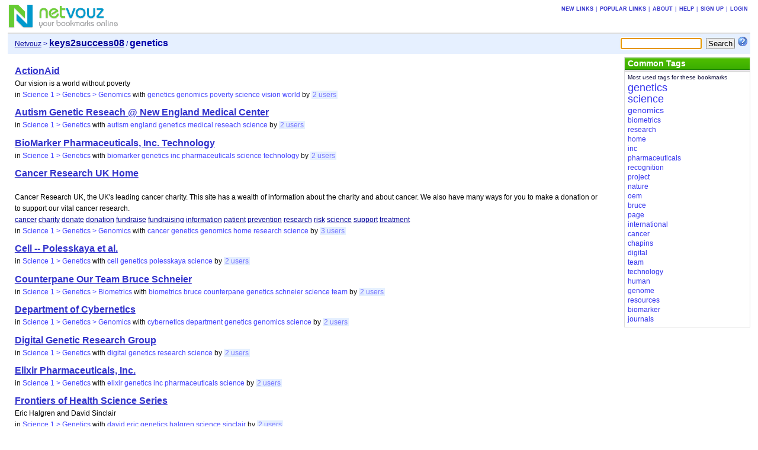

--- FILE ---
content_type: text/html; charset=UTF-8
request_url: https://netvouz.com/keys2success08/tag/genetics
body_size: 5012
content:






<?xml version="1.0" encoding="UTF-8" ?>
<!DOCTYPE html PUBLIC "-//W3C//DTD XHTML 1.0 Transitional//EN" "http://www.w3.org/TR/xhtml1/DTD/xhtml1-transitional.dtd">
<html xmlns="http://www.w3.org/1999/xhtml" lang="en-US" xml:lang="en-US">
<head>
	
<title>Netvouz - genetics bookmarks by keys2success08</title>
<meta http-equiv="Content-Type" content="text/html; charset=UTF-8" />
<meta name="description" content="Netvouz is a social bookmark manager where you can store your favorite links online and access them from any computer. You organize your bookmarks in folders and tag each bookmark with keywords and can then browse them by folder or tag, or search for them. You can make your bookmarks public or private, and if you have a blog you can also publish your bookmarks on it using our RSS feed." />
<meta name="keywords" content="bookmarks,links,tags,tagging,social bookmarking,online bookmarks,favorites,RSS,blog" />
<meta name="robots" content="noarchive" />
<meta name="verify-v1" content="9s5UsE3NrO8/739KaShfkZkoXwfFlzqg8Ezxl2s2Vhc=" />
<link rel="shortcut icon" type="image/ico" href="/web/images/favicon.ico" />
<link rel="stylesheet" type="text/css" href="/web/css/netvouz0716.css" media="screen,print" />
<link rel="alternate" type="application/rss+xml" href="/keys2success08/tag/genetics?feed=rss" title="Netvouz RSS feed" />
<script type="text/javascript" src="/web/js/divutils1125.js"></script>


</head>

<body>
<!-- PAGE -->
<div id="page">
<a name="top"></a>
		
	
		<!-- MAIN BANNER -->
<!-- google_ad_section_start(weight=ignore) -->
	<div id="mainbanner">
		<div id="logo">
				<a href='/'><img src='/web/images/logo.gif' title='Netvouz - Online Social Bookmark Manager - Save, Tag and Share your bookmarks' alt='Netvouz - Online Social Bookmark Manager - Save, Tag and Share your bookmarks' width="188" height="45" /></a>
		</div>
		
		

		
			<div class="tabs" id="globaltabs">
				<p>
					<a href="/new">New links</a>
					&#124;<a href="/popular">Popular links</a>
					
								&#124;<a href="/info/about">About</a>
								&#124;<a href="/info/help">Help</a>
								&#124;<a href="/action/signUp">Sign up</a>
								&#124;<a href="/action/logon?username=keys2success08&amp;uri=002f006b0065007900730032007300750063006300650073007300300038">Login</a>
						
				</p>
			</div>
		

		
	</div>
<!-- google_ad_section_end -->	
<!-- // MAIN BANNER -->
	
	
	
		


	
	
		<!-- SEARCH BOOKMARKS FORM -->
<form id="searchForm" action="/keys2success08/search" method="get">
	
	
		<input type="text" name="query" size="15" maxlength="64" tabindex="1" />
	
	<input type="submit" value="Search" tabindex="2" class="button" />
	<a href="/info/searchTips"><img src='/web/images/searchtips.gif' title='Search tips' alt='Search tips' width="16" height="16" /></a>
</form>
<script type="text/javascript">
<!--
  var focusControl = document.getElementById("searchForm").query;
  if (focusControl.type != "hidden" && !focusControl.disabled) {
     focusControl.focus();
  }
// -->
</script>
<!-- // SEARCH BOOKMARKS FORM -->

	
	
		<!-- NAVIGATOR -->
	<div id="navigator">
		<p>
		
		
		<span class="location">
		
			<a href="/">Netvouz</a>&nbsp;>&nbsp;<a href="/keys2success08"><span class="username">keys2success08</span></a> / <span class="here">genetics</span>

		
		</span>
		</p>
	</div>
<!-- // NAVIGATOR -->
	
	
	

	<!-- WRAPPER -->
	<div id="wrapper">


		<!-- MAIN -->
		<div id="main">
		
			
			

			

			
			
			
			
				
	
<!-- Google ads -->
<script type="text/javascript">
<!--
google_ad_client = "pub-2387668432533165";
google_alternate_ad_url = "http://www.netvouz.com/web/html/google_adsense_script.html";
google_ad_width = 728;
google_ad_height = 90;
google_ad_format  = "728x90_as";
google_ad_type = "text";
//-->
</script>
<script type="text/javascript" src="http://pagead2.googlesyndication.com/pagead/show_ads.js"></script>
<!-- // Google ads -->



<!-- BOOKMARKS -->
<div class="bookmarks" id="bookmarks">

				
				<!-- google_ad_section_start -->
<ul>
<li><span class="name"><a href='http://www.actionaid.org/index.shtml'  title='' rel='nofollow'>ActionAid</a></span> <br />Our vision is a world without poverty<br /><span class="category">in <a href='/keys2success08/folder/6799076471652640265/Science+1+Genetics+Genomics'>Science 1 &gt; Genetics &gt; Genomics</a></span> <span class="tags">with <a href="/keys2success08/tag/genetics">genetics</a> <a href="/keys2success08/tag/genomics">genomics</a> <a href="/keys2success08/tag/poverty">poverty</a> <a href="/keys2success08/tag/science">science</a> <a href="/keys2success08/tag/vision">vision</a> <a href="/keys2success08/tag/world">world</a></span> <span class="others">by&nbsp;<a href="/url/fd3d2278ee7f53b5a43070bee45b3361">2&nbsp;users</a></span> </li>
<li><span class="name"><a href='http://www.autismgeneticresearch.org/content.php?section=home&index=new'  title='' rel='nofollow'>Autism Genetic Reseach @ New England Medical Center</a></span> <br /><span class="category">in <a href='/keys2success08/folder/1871984019939451052/Science+1+Genetics'>Science 1 &gt; Genetics</a></span> <span class="tags">with <a href="/keys2success08/tag/autism">autism</a> <a href="/keys2success08/tag/england">england</a> <a href="/keys2success08/tag/genetics">genetics</a> <a href="/keys2success08/tag/medical">medical</a> <a href="/keys2success08/tag/reseach">reseach</a> <a href="/keys2success08/tag/science">science</a></span> <span class="others">by&nbsp;<a href="/url/6ba9b9841c280e30e2a123bb31c62957">2&nbsp;users</a></span> </li>
<li><span class="name"><a href='http://www.biomarkerinc.com/html/technology.htm'  title='' rel='nofollow'>BioMarker Pharmaceuticals, Inc.  Technology</a></span> <br /><span class="category">in <a href='/keys2success08/folder/1871984019939451052/Science+1+Genetics'>Science 1 &gt; Genetics</a></span> <span class="tags">with <a href="/keys2success08/tag/biomarker">biomarker</a> <a href="/keys2success08/tag/genetics">genetics</a> <a href="/keys2success08/tag/inc">inc</a> <a href="/keys2success08/tag/pharmaceuticals">pharmaceuticals</a> <a href="/keys2success08/tag/science">science</a> <a href="/keys2success08/tag/technology">technology</a></span> <span class="others">by&nbsp;<a href="/url/5b204930c3404468e9326c2b5729dd6d">2&nbsp;users</a></span> </li>
<li><span class="name"><a href='http://www.cancerresearchuk.org/'  title='' rel='nofollow'>Cancer Research UK Home</a></span> <br /><br />Cancer Research UK, the UK&#39;s leading cancer charity. This site has a wealth of information about the charity and about cancer. We also have many ways for you to make a donation or to support our vital cancer research.<br /> <a href="/tag/cancer">cancer</a> <a href="/tag/charity">charity</a> <a href="/tag/donate">donate</a> <a href="/tag/donation">donation</a> <a href="/tag/fundraise">fundraise</a> <a href="/tag/fundraising">fundraising</a> <a href="/tag/information">information</a> <a href="/tag/patient">patient</a> <a href="/tag/prevention">prevention</a> <a href="/tag/research">research</a> <a href="/tag/risk">risk</a> <a href="/tag/science">science</a> <a href="/tag/support">support</a> <a href="/tag/treatment">treatment</a><br /><span class="category">in <a href='/keys2success08/folder/6799076471652640265/Science+1+Genetics+Genomics'>Science 1 &gt; Genetics &gt; Genomics</a></span> <span class="tags">with <a href="/keys2success08/tag/cancer">cancer</a> <a href="/keys2success08/tag/genetics">genetics</a> <a href="/keys2success08/tag/genomics">genomics</a> <a href="/keys2success08/tag/home">home</a> <a href="/keys2success08/tag/research">research</a> <a href="/keys2success08/tag/science">science</a></span> <span class="others">by&nbsp;<a href="/url/8aefd6fc2b9e087a060ca781f65279b3">3&nbsp;users</a></span> </li>
<li><span class="name"><a href='http://www.cell.com/content/article/abstract?uid=PIIS0092867403004379'  title='' rel='nofollow'>Cell -- Polesskaya et al.</a></span> <br /><span class="category">in <a href='/keys2success08/folder/1871984019939451052/Science+1+Genetics'>Science 1 &gt; Genetics</a></span> <span class="tags">with <a href="/keys2success08/tag/cell">cell</a> <a href="/keys2success08/tag/genetics">genetics</a> <a href="/keys2success08/tag/polesskaya">polesskaya</a> <a href="/keys2success08/tag/science">science</a></span> <span class="others">by&nbsp;<a href="/url/58261f1b2d5af009ca19c73c8ed233a5">2&nbsp;users</a></span> </li>
<li><span class="name"><a href='http://www.counterpane.com/schneier.html'  title='' rel='nofollow'>Counterpane Our Team Bruce Schneier</a></span> <br /><span class="category">in <a href='/keys2success08/folder/2816468986044374073/Science+1+Genetics+Biometrics'>Science 1 &gt; Genetics &gt; Biometrics</a></span> <span class="tags">with <a href="/keys2success08/tag/biometrics">biometrics</a> <a href="/keys2success08/tag/bruce">bruce</a> <a href="/keys2success08/tag/counterpane">counterpane</a> <a href="/keys2success08/tag/genetics">genetics</a> <a href="/keys2success08/tag/schneier">schneier</a> <a href="/keys2success08/tag/science">science</a> <a href="/keys2success08/tag/team">team</a></span> <span class="others">by&nbsp;<a href="/url/b38bed4f1e74208381a2ea2aa831ec19">2&nbsp;users</a></span> </li>
<li><span class="name"><a href='http://www.cyber.rdg.ac.uk/'  title='' rel='nofollow'>Department of Cybernetics</a></span> <br /><span class="category">in <a href='/keys2success08/folder/6799076471652640265/Science+1+Genetics+Genomics'>Science 1 &gt; Genetics &gt; Genomics</a></span> <span class="tags">with <a href="/keys2success08/tag/cybernetics">cybernetics</a> <a href="/keys2success08/tag/department">department</a> <a href="/keys2success08/tag/genetics">genetics</a> <a href="/keys2success08/tag/genomics">genomics</a> <a href="/keys2success08/tag/science">science</a></span> <span class="others">by&nbsp;<a href="/url/fa002ef39ff6d347ac4eef533a97d061">2&nbsp;users</a></span> </li>
<li><span class="name"><a href='http://www.cs.uidaho.edu/~foster/research/'  title='' rel='nofollow'>Digital Genetic Research Group</a></span> <br /><span class="category">in <a href='/keys2success08/folder/1871984019939451052/Science+1+Genetics'>Science 1 &gt; Genetics</a></span> <span class="tags">with <a href="/keys2success08/tag/digital">digital</a> <a href="/keys2success08/tag/genetics">genetics</a> <a href="/keys2success08/tag/research">research</a> <a href="/keys2success08/tag/science">science</a></span> <span class="others">by&nbsp;<a href="/url/99f7a87e56d240a441ec6025908f93a4">2&nbsp;users</a></span> </li>
<li><span class="name"><a href='http://www.elixirpharm.com/'  title='' rel='nofollow'>Elixir Pharmaceuticals, Inc.</a></span> <br /><span class="category">in <a href='/keys2success08/folder/1871984019939451052/Science+1+Genetics'>Science 1 &gt; Genetics</a></span> <span class="tags">with <a href="/keys2success08/tag/elixir">elixir</a> <a href="/keys2success08/tag/genetics">genetics</a> <a href="/keys2success08/tag/inc">inc</a> <a href="/keys2success08/tag/pharmaceuticals">pharmaceuticals</a> <a href="/keys2success08/tag/science">science</a></span> <span class="others">by&nbsp;<a href="/url/53a623e86ee355f1b30d72fabdf08690">2&nbsp;users</a></span> </li>
<li><span class="name"><a href='http://www.mos.org/cst/article/3009/4.html'  title='' rel='nofollow'>Frontiers of Health Science Series</a></span> <br />Eric Halgren and David Sinclair<br /><span class="category">in <a href='/keys2success08/folder/1871984019939451052/Science+1+Genetics'>Science 1 &gt; Genetics</a></span> <span class="tags">with <a href="/keys2success08/tag/david">david</a> <a href="/keys2success08/tag/eric">eric</a> <a href="/keys2success08/tag/genetics">genetics</a> <a href="/keys2success08/tag/halgren">halgren</a> <a href="/keys2success08/tag/science">science</a> <a href="/keys2success08/tag/sinclair">sinclair</a></span> <span class="others">by&nbsp;<a href="/url/2d7eeb97b7d24b0b02278581dffcb9bf">2&nbsp;users</a></span> </li>
<li><span class="name"><a href='http://www.itu.int/itudoc/itu-t/workshop/security/present/s5p4.pdf'  title='' rel='nofollow'>http--www.itu.int-itudoc-itu-t-workshop-security-present-s5p4.pdf</a></span> <br /><span class="category">in <a href='/keys2success08/folder/2816468986044374073/Science+1+Genetics+Biometrics'>Science 1 &gt; Genetics &gt; Biometrics</a></span> <span class="tags">with <a href="/keys2success08/tag/biometrics">biometrics</a> <a href="/keys2success08/tag/genetics">genetics</a> <a href="/keys2success08/tag/science">science</a></span> <span class="others">by&nbsp;<a href="/url/d9d2dd6e871f92c0ec0935c153d0156a">2&nbsp;users</a></span> </li>
<li><span class="name"><a href='http://bioresearch.ac.uk/browse/mesh/detail/C0020125L0020125.html'  title='' rel='nofollow'>Human Genome Project</a></span> <br /><span class="category">in <a href='/keys2success08/folder/6799076471652640265/Science+1+Genetics+Genomics'>Science 1 &gt; Genetics &gt; Genomics</a></span> <span class="tags">with <a href="/keys2success08/tag/genetics">genetics</a> <a href="/keys2success08/tag/genome">genome</a> <a href="/keys2success08/tag/genomics">genomics</a> <a href="/keys2success08/tag/human">human</a> <a href="/keys2success08/tag/project">project</a> <a href="/keys2success08/tag/science">science</a></span> <span class="others">by&nbsp;<a href="/url/b9ac93a2103997e1c427d57e7a3a0d97">2&nbsp;users</a></span> </li>
<li><span class="name"><a href='http://www.med.ic.ac.uk/divisions/8/index.html'  title='' rel='nofollow'>Imperial College Tissue Engineering Centre</a></span> <br /><span class="category">in <a href='/keys2success08/folder/6799076471652640265/Science+1+Genetics+Genomics'>Science 1 &gt; Genetics &gt; Genomics</a></span> <span class="tags">with <a href="/keys2success08/tag/college">college</a> <a href="/keys2success08/tag/engineering">engineering</a> <a href="/keys2success08/tag/genetics">genetics</a> <a href="/keys2success08/tag/genomics">genomics</a> <a href="/keys2success08/tag/imperial">imperial</a> <a href="/keys2success08/tag/science">science</a> <a href="/keys2success08/tag/tissue">tissue</a></span> <span class="others">by&nbsp;<a href="/url/d0d47be13ccaf5e192643912684415fb">2&nbsp;users</a></span> </li>
<li><span class="name"><a href='http://www.ipgri.cgiar.org/'  title='' rel='nofollow'>IPGRI</a></span> <br />International Plant Genetic Resources Institute - Home Page<br /><span class="category">in <a href='/keys2success08/folder/1871984019939451052/Science+1+Genetics'>Science 1 &gt; Genetics</a></span> <span class="tags">with <a href="/keys2success08/tag/genetics">genetics</a> <a href="/keys2success08/tag/home">home</a> <a href="/keys2success08/tag/institute">institute</a> <a href="/keys2success08/tag/international">international</a> <a href="/keys2success08/tag/page">page</a> <a href="/keys2success08/tag/plant">plant</a> <a href="/keys2success08/tag/resources">resources</a> <a href="/keys2success08/tag/science">science</a></span> <span class="others">by&nbsp;<a href="/url/bac8272bd8645e01ac79f0d62546a714">2&nbsp;users</a></span> </li>
<li><span class="name"><a href='http://www.jic.bbsrc.ac.uk/'  title='' rel='nofollow'>JIC - Welcome</a></span> <br /><span class="category">in <a href='/keys2success08/folder/6799076471652640265/Science+1+Genetics+Genomics'>Science 1 &gt; Genetics &gt; Genomics</a></span> <span class="tags">with <a href="/keys2success08/tag/genetics">genetics</a> <a href="/keys2success08/tag/genomics">genomics</a> <a href="/keys2success08/tag/jic">jic</a> <a href="/keys2success08/tag/science">science</a></span> <span class="others">by&nbsp;<a href="/url/7910fde29509074254eb17aca757c982">2&nbsp;users</a></span> </li>
<li><span class="name"><a href='http://www.rybak-et-al.net/chapin.html'  title='' rel='nofollow'>John Chapin&#39;s Lab</a></span> <br /><span class="category">in <a href='/keys2success08/folder/6799076471652640265/Science+1+Genetics+Genomics'>Science 1 &gt; Genetics &gt; Genomics</a></span> <span class="tags">with <a href="/keys2success08/tag/chapins">chapins</a> <a href="/keys2success08/tag/genetics">genetics</a> <a href="/keys2success08/tag/genomics">genomics</a> <a href="/keys2success08/tag/john">john</a> <a href="/keys2success08/tag/lab">lab</a> <a href="/keys2success08/tag/science">science</a></span> <span class="others">by&nbsp;<a href="/url/63a6b9ef9cd99bd0512d79d629402e45">2&nbsp;users</a></span> </li>
<li><span class="name"><a href='http://www.nature.com/nbt/'  title='' rel='nofollow'>Nature Journals Nature Biotechnology</a></span> <br /><span class="category">in <a href='/keys2success08/folder/1871984019939451052/Science+1+Genetics'>Science 1 &gt; Genetics</a></span> <span class="tags">with <a href="/keys2success08/tag/biotechnology">biotechnology</a> <a href="/keys2success08/tag/genetics">genetics</a> <a href="/keys2success08/tag/journals">journals</a> <a href="/keys2success08/tag/nature">nature</a> <a href="/keys2success08/tag/science">science</a></span> <span class="others">by&nbsp;<a href="/url/12e39f1eed38dd41d7caed859228f959">8&nbsp;users</a></span> </li>
<li><span class="name"><a href='http://www.nuance.com/'  title='' rel='nofollow'>Nuance</a></span> <br /><span class="category">in <a href='/keys2success08/folder/2816468986044374073/Science+1+Genetics+Biometrics'>Science 1 &gt; Genetics &gt; Biometrics</a></span> <span class="tags">with <a href="/keys2success08/tag/biometrics">biometrics</a> <a href="/keys2success08/tag/genetics">genetics</a> <a href="/keys2success08/tag/nuance">nuance</a> <a href="/keys2success08/tag/science">science</a></span> <span class="others">by&nbsp;<a href="/url/3d8f30b7ba1dd9a99fd9dcaad61a7df1">7&nbsp;users</a></span> </li>
<li><span class="name"><a href='http://www.optobionics.com/'  title='' rel='nofollow'>Optobionics</a></span> <br /><span class="category">in <a href='/keys2success08/folder/6799076471652640265/Science+1+Genetics+Genomics'>Science 1 &gt; Genetics &gt; Genomics</a></span> <span class="tags">with <a href="/keys2success08/tag/genetics">genetics</a> <a href="/keys2success08/tag/genomics">genomics</a> <a href="/keys2success08/tag/optobionics">optobionics</a> <a href="/keys2success08/tag/science">science</a></span> <span class="others">by&nbsp;<a href="/url/bedcb0e50d9402ba3b07042ade1304a1">3&nbsp;users</a></span> </li>
<li><span class="name"><a href='http://www.panasonic.com/medical_industrial/iris.asp'  title='' rel='nofollow'>Panasonic Vision Systems Group</a></span> <br />OEM - Iris Recognition<br /><span class="category">in <a href='/keys2success08/folder/2816468986044374073/Science+1+Genetics+Biometrics'>Science 1 &gt; Genetics &gt; Biometrics</a></span> <span class="tags">with <a href="/keys2success08/tag/biometrics">biometrics</a> <a href="/keys2success08/tag/genetics">genetics</a> <a href="/keys2success08/tag/iris">iris</a> <a href="/keys2success08/tag/oem">oem</a> <a href="/keys2success08/tag/recognition">recognition</a> <a href="/keys2success08/tag/science">science</a></span> <span class="others">by&nbsp;<a href="/url/0c2215404795b3a6cc4e2940b63d774e">4&nbsp;users</a></span> </li>
</ul>
<!-- google_ad_section_end -->

				
					<p class="hitinfo">
						<span id="pagenavCompact">
<a href="/keys2success08/tag/genetics?pg=1">Next&nbsp;&raquo;</a>
</span>

						<br />
						<a href='/tag/genetics'><b>genetics</b> from all users</a>
					</p>
				
		
</div>
<!-- // BOOKMARKS -->

			
			
			
			
			
			
			

			


		</div>
		<!-- // MAIN -->
		

		
		<!-- SIDEBAR -->
		<div id="sidebar">
			
				<!-- TAGS -->
		
			<div class="portlet" id="bookmarktags">
				<h6>Common Tags</h6>
				<p class="text">Most used tags for these bookmarks</p>
				
					<!-- google_ad_section_start -->
					<ul>
<li class="t9"><a href="/keys2success08/tag/genetics">genetics</a></li>
<li class="t9"><a href="/keys2success08/tag/science">science</a></li>
<li class="t3"><a href="/keys2success08/tag/genomics">genomics</a></li>
<li class="t1"><a href="/keys2success08/tag/biometrics">biometrics</a></li>
<li class="t0"><a href="/keys2success08/tag/research">research</a></li>
<li class="t0"><a href="/keys2success08/tag/home">home</a></li>
<li class="t0"><a href="/keys2success08/tag/inc">inc</a></li>
<li class="t0"><a href="/keys2success08/tag/pharmaceuticals">pharmaceuticals</a></li>
<li class="t0"><a href="/keys2success08/tag/recognition">recognition</a></li>
<li class="t0"><a href="/keys2success08/tag/project">project</a></li>
<li class="t0"><a href="/keys2success08/tag/nature">nature</a></li>
<li class="t0"><a href="/keys2success08/tag/oem">oem</a></li>
<li class="t0"><a href="/keys2success08/tag/bruce">bruce</a></li>
<li class="t0"><a href="/keys2success08/tag/page">page</a></li>
<li class="t0"><a href="/keys2success08/tag/international">international</a></li>
<li class="t0"><a href="/keys2success08/tag/cancer">cancer</a></li>
<li class="t0"><a href="/keys2success08/tag/chapins">chapins</a></li>
<li class="t0"><a href="/keys2success08/tag/digital">digital</a></li>
<li class="t0"><a href="/keys2success08/tag/team">team</a></li>
<li class="t0"><a href="/keys2success08/tag/technology">technology</a></li>
<li class="t0"><a href="/keys2success08/tag/human">human</a></li>
<li class="t0"><a href="/keys2success08/tag/genome">genome</a></li>
<li class="t0"><a href="/keys2success08/tag/resources">resources</a></li>
<li class="t0"><a href="/keys2success08/tag/biomarker">biomarker</a></li>
<li class="t0"><a href="/keys2success08/tag/journals">journals</a></li>
</ul>

					<!-- google_ad_section_end -->
				
			</div>
		
<!-- // TAGS -->

			
			
		</div>
		<!-- // SIDEBAR -->

		

	</div>
	<!-- // WRAPPER -->
	
		<!-- FOOTER -->
<!-- google_ad_section_start(weight=ignore) -->
<div style="clear:both;margin-bottom:1px;"></div>
<div id="footer">
<span class="copyright">
Copyright &copy; 2003-2010 Netvouz. All rights reserved.&nbsp;&#124;


<a href="/keys2success08/tag/genetics?feed=rss"><img src="/web/images/feed-icon-12x12.gif" title="RSS Feed" alt="RSS Feed" width="12" height="12" /></a>
<a href="/keys2success08/tag/genetics?feed=rss">RSS Feed</a>
&#124;


<a href="http://blog.netvouz.com"><b>Blog</b></a> &#124;
<a href="/info/contact">Contact</a> &#124;
<a href="/info/terms">Terms of use</a> &#124;
<a href="/info/cookies">Cookies</a> &#124;
<a href="/info/privacy">Privacy policy</a>
</span>
<span class="footertabs">
	
		<a href="/action/setLocale?locale=sv&amp;url=/keys2success08">På Svenska</a> &#124;
	
	<a href="http://validator.w3.org/check?uri=referer">XHTML</a> &#124;
	<a href="http://jigsaw.w3.org/css-validator/validator?uri=http://www.netvouz.com/web/css/netvouz0716.css">CSS</a>
</span>
</div>
<!-- google_ad_section_end -->	
<!-- // FOOTER -->

	
</div>
<!-- // PAGE -->

</body>
</html>
